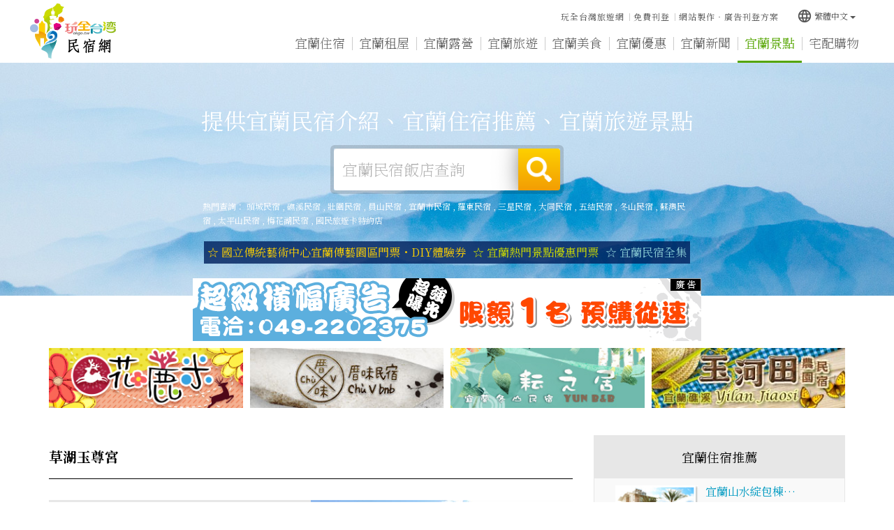

--- FILE ---
content_type: text/html
request_url: https://el.okgo.tw/scenic/2376.html
body_size: 61889
content:


<!DOCTYPE html>
<html lang="zh-tw" class="no-js" xmlns="http://www.w3.org/1999/xhtml">
<head id="PageHead">
<meta http-equiv="Content-Type" content="text/html; charset=utf-8" />
<meta http-equiv="X-UA-Compatible" content="IE=edge,chrome=1" />
<title>草湖玉尊宮-宜蘭景點介紹</title>
<meta name='viewport' content='width=device-width, initial-scale=1' />
<meta name="description" content="提供宜蘭民宿介紹、宜蘭住宿推薦、宜蘭旅遊景點" />
<meta name="keywords" content="宜蘭民宿,宜蘭住宿,宜蘭旅遊景點" />
<meta name="author" content="玩全台灣旅遊網│OKGO.TW"/>
<meta name="copyright" content="Copyrights c 玩全台灣旅遊網 Rights Reserved" />
<meta name="application-name" content="玩全台灣旅遊網│OKGO.TW" />         
<meta property="og:title" content="" />
<meta property="og:type" content="article" />
<meta property="og:image" content="" />
<meta property="og:url" content="" />
<meta property="og:description" content="提供宜蘭民宿介紹、宜蘭住宿推薦、宜蘭旅遊景點" />       
<meta name="twitter:card" content="summary" />
<meta name="twitter:title" content="" />
<meta name="twitter:description" content="提供宜蘭民宿介紹、宜蘭住宿推薦、宜蘭旅遊景點" />
<meta name="twitter:image" content="" />
<meta name="SKYPE_TOOLBAR" content="SKYPE_TOOLBAR_PARSER_COMPATIBLE" />
<link href="/js/bootstrap-3.2.0-dist/css/bootstrap.min.css" rel="stylesheet">
<link href="/js/bootstrap-3.2.0-dist/css/bootstrap-theme.min.css" rel="stylesheet">
<link href="/css/bootstrap-col10.min.css" rel="stylesheet">
<link href="/css/base.min.css" rel="stylesheet">
<link href="/css/base_rwd.min.css" rel="stylesheet">
<link href="/css/style.css" rel="stylesheet">
<link href="/css/style_rwd.css" rel="stylesheet">
<script type="text/javascript" src="/js/jquery-1.8.3.min.js"></script>
<script type="text/javascript" src="/js/jquery.easing.1.3.min.js"></script>
<script type="text/javascript" src="/js/bootstrap-3.2.0-dist/js/bootstrap.min.js"></script>
<link href="/js/WOW-master/css/libs/animate.css" rel="stylesheet" />
<script src="/js/WOW-master/dist/wow.min.js"></script>
<link href="/js/Hover-master/css/hover-min.css" rel="stylesheet">
<link href="https://fonts.googleapis.com/icon?family=Material+Icons" rel="stylesheet">
<script type="text/javascript" src="/js/bootstrap-tabcollapse-master/bootstrap-tabcollapse.js"></script>
<script type="text/javascript">
    $(document).ready(function () {
        //check ie
        if ($.browser.msie && $.browser.version <= "8.0") {
            $('body').addClass('is_oldie');
            // please upgrade your browser
        }
        if (Modernizr.touch) {
            $("body").addClass("is_touch");
        }

        //for editor
        $(".editor table.scroll").wrap("<div class='table-responsive'></div>");

        $(".editor iframe[src*='youtube']").each(function (e) {
            if (!$(this).hasClass("embed-responsive-item")) {
                var w = ($(this).attr("width")) ? $(this).attr("width") : "",
                    u = (w && w.search(/px|%/) == -1) ? "px" : "";
                $(this)
                    .removeAttr("height")
                    .removeAttr("width")
                    .addClass("embed-responsive-item")
                    .attr("allowfullscreen", "1")
                    .wrap("<div class='youtube_wrap' style='max-width:" + w + u + ";margin:auto;'><div class='embed-responsive embed-responsive-16by9' style='width:100%;'></div></div>");
            }
        });

        $(window).scroll(function (e) {
            var win_h = $(window).scrollTop();
            var win_w = $(window).width();
            // 視窗捲動超過.header時，#floating 增加.fixed
            var page_w = $(".main_content > .container").width();
            var floating_offset_top = $(".header").height() + $(".main_top").height();
            if (win_h > floating_offset_top) {
                $("#floating").addClass("fixed");
                $(".gotop").addClass("fixed");
            } else {
                $("#floating").removeClass("fixed");
                $(".gotop").removeClass("fixed");
            }
            (win_h > 10) ? $("body").addClass("is_scroll") : $("body").removeClass("is_scroll");

        });

        $('.btn-floating').click(function (e) {
            e.preventDefault();
            $('#floating').toggleClass("open");
        });

        //側選單的開合按鈕
        $('.side-toggle').click(function (e) {
            e.preventDefault();
            $('.side1').toggleClass("menu-open");
        });

        //wow
        new WOW().init();

        //gotop Animate
        $(".gotop a[href=#]").click(function (e) {
            $("html,body").animate({ scrollTop: 0 }, 600);
            return false;
        });

        //tab collapse
        $('#myTab').tabCollapse();
    });
</script>
<script src="/js/selectivizr-1.0.2/selectivizr-min.js"></script>
<script src="/js/html5shiv-3.7.2.min.js"></script>
<script src="/js/modernizr-2.6.2-respond-1.1.0.min.js"></script>
<script>
var myfar;
var defaultEncoding = 1;
var translateDelay = 500;
var cookieDomain = "el.okgo.tw";
var msgToTraditionalChinese = "繁體";
var msgToSimplifiedChinese = "简体";
var translateButtonId = "translateLink";
</script>
<script src="/Tools/JavaScript/tw_cn.js" type="text/javascript" ></script>
<script>
translateInitilization();
</script>
<link href='https://fonts.googleapis.com/css?family=Open+Sans' rel='stylesheet' type='text/css'></head>

<body id="PageBody" class="scenic">

    <div class="page_wrapper">

        <!-- .header -->
        <div class="header wow fadeIn">
            <div class="wrp-deco top"></div>
            <div class="header_top"></div><!-- /.header_top -->
            <!-- ↓導覽列↓ -->
                        <!--navigation-->
            <div class="navbar" role="navigation">
              <!--container-fluid-->
              <div class="container-fluid">
                  <!--navbar-header-->
                  <div class="navbar-header">
                      <a href="/" class="navbar-brand hvr-wobble-skew" title="宜蘭民宿">宜蘭民宿</a>
                      <button type="button" class="navbar-toggle collapsed wow fadeInRight" data-toggle="collapse" data-target=".navbar-collapse" data-wow-delay="0.2s">
                          <span></span>
                          <span></span>
                          <span></span>
                      </button>
                  </div>
                  <!--/navbar-header-->
                  <!--collapse navbar-collapse-->
                  <div class="collapse navbar-collapse">
                    <!--主選單-->
                    <ul class="nav navbar-nav">
                        <li class="wow fadeInUp" data-wow-delay="0.2s"><a href="/inn" title="宜蘭住宿" class="b1-1">宜蘭住宿</a></li><li class="wow fadeInUp" data-wow-delay="0.4s"><a href="/rent" title="宜蘭租屋" class="b1-9">宜蘭租屋</a></li>
                        <li class="wow fadeInUp" data-wow-delay="0.3s"><a href="http://camp.okgo.tw/?webID=13" target="_blank" title="宜蘭露營" class="b1-2">宜蘭露營</a></li>
                        <li class="wow fadeInUp" data-wow-delay="0.4s"><a href="/travel" title="宜蘭旅遊" class="b1-3">宜蘭旅遊</a></li><li class="wow fadeInUp" data-wow-delay="0.5s"><a href="/food" title="宜蘭美食" class="b1-4">宜蘭美食</a></li><li class="wow fadeInUp" data-wow-delay="0.6s"><a href="/discount" title="宜蘭優惠" class="b1-5">宜蘭優惠</a></li><li class="wow fadeInUp" data-wow-delay="0.7s"><a href="/news" title="宜蘭新聞" class="b1-6">宜蘭新聞</a></li><li class="wow fadeInUp" data-wow-delay="0.8s"><a href="/scenic" title="宜蘭景點" class="b1-7">宜蘭景點</a></li>
                        <li class="wow fadeInUp" data-wow-delay="0.9s"><a href="/shopping" title="宅配購物" class="b1-8">宅配購物</a></li>
                        
                    </ul>
                    <!--/主選單-->
                    <!--其他按鈕-->
                    <ul class="sub-nav list-inline wow fadeInDown" data-wow-delay="0.2s">
                        <!---<li><a href="javascript:favority();" title="宜蘭資訊加入最愛">宜蘭資訊加入最愛</a></li>-->
                        <li><a href="https://okgo.tw" title="玩全台灣旅遊網">玩全台灣旅遊網</a></li>
                        <li><a href="https://okgo.tw/regShop/" title="免費刊登">免費刊登</a></li>
                        <li><a href="https://edm.okgo.tw" title="網站製作‧廣告刊登方案">網站製作‧廣告刊登方案</a></li>
                    </ul>
                    <!--/其他按鈕-->
                    <!--語系-->
                    <div class="btn-group lang wow fadeInDown" data-wow-delay="0.3s">
                        <button class="btn btn-default btn-xs dropdown-toggle" type="button" data-toggle="dropdown" aria-expanded="false"><i class="material-icons">language</i>繁體中文<span class="caret"></span></button>
                        <ul class="dropdown-menu" role="menu">
                            <li><a href="#" onclick="" id="translateLink1">繁體中文</a></li>
                            <li><a href="#" onclick="translatePage(); return false;" id="translateLink2">简体中文</a></li>
                        </ul>
                    </div>
                    <!--/語系-->
                  </div>
                  <!--/collapse navbar-collapse-->
              </div>
              <!--/container-fluid-->
            </div>
            <!--/navigation-->
            <!-- ↑導覽列↑ -->
            <!-- ↓Banner↓ -->
            

            <div id="banner" class="banner wow fadeIn">
                <script type="text/javascript" src="/js/bxslider-4-master/jquery.bxslider.min.js"></script>
                <link href="/js/bxslider-4-master/jquery.bxslider.min.css" rel="stylesheet">
                <script>
                    $(document).ready(function () {
                        $('.banner .bxslider').bxSlider({
                            mode: 'fade',  //切換的模式：'horizontal'(左右切換), 'vertical'(上下切換), 'fade'(淡入淡出)
                            speed: 2000, //切換的速度
                            auto: true,  //是否自動播放
                            pause: 8000,  //每張圖停留的時間
                            controls: false,
                            pager: false
                        });
                    });
                </script>
                <style>
                    /* 設定桌機banner高度 */
                    .banner .bxslider li {
                        height: 334px;
                    }
                </style>
                
                <!--container-fluid-->
                <div class="container-fluid">
                    <!--<div class="mask"><img src="https://img3.okgo.tw/butywebnew/images/all/banner_mask.png" alt="" /></div>-->
                    <div class="wrp_frame border-LT"></div>
                    <div class="wrp_frame border-CT"></div>
                    <div class="wrp_frame border-RT"></div>
                    <div class="wrp_frame border-LM"></div>
                    <div class="wrp_frame border-RM"></div>
                    <div class="wrp_frame border-LB"></div>
                    <div class="wrp_frame border-CB"></div>
                    <div class="wrp_frame border-RB"></div>    
                    <ul class="bxslider">
                        <li style="background-image:url(https://img3.okgo.tw/butywebnew/images/banner_pic/yama/banner01_home.jpg);">
                            <a><img src="https://img3.okgo.tw/butywebnew/images/banner_pic/yama/banner01_mobile.jpg" alt="" /></a>
                        </li>
                        <li style="background-image:url(https://img3.okgo.tw/butywebnew/images/banner_pic/yama/banner02_home.jpg);">
                            <a><img src="https://img3.okgo.tw/butywebnew/images/banner_pic/yama/banner02_mobile.jpg" alt="" /></a>
                        </li>
                    </ul>
                    <!--/首頁banner-->
                    
                    <!--uc:banner_search-->
                    <div class="banner_search wow fadeInUp">
                        <p class="ti">提供宜蘭民宿介紹、宜蘭住宿推薦、宜蘭旅遊景點</p>
                        <!--搜尋-->
                        <form method="POST" action="/search.html">
                        <div class="form-inline search_box">
                            <div class="form-group">
                                <label class="sr-only" for="">宜蘭民宿飯店查詢</label>
                                <input type="text" class="form-control inputtxt" id="" placeholder="宜蘭民宿飯店查詢" name="kw">
                            </div>
                            <button type="submit" class="btn">搜尋</button>
                        </div>
                        </form>
                        <!--/搜尋-->
                        <!--熱門查詢-->
                        
                        <p class="hot_search">熱門查詢：
                            <a title=頭城民宿 href=/?tag=%E9%A0%AD%E5%9F%8E%E6%B0%91%E5%AE%BF>頭城民宿</a> , <a title=礁溪民宿 href=/?tag=%E7%A4%81%E6%BA%AA%E6%B0%91%E5%AE%BF>礁溪民宿</a> , <a title=壯圍民宿 href=/?tag=%E5%A3%AF%E5%9C%8D%E6%B0%91%E5%AE%BF>壯圍民宿</a> , <a title=員山民宿 href=/?tag=%E5%93%A1%E5%B1%B1%E6%B0%91%E5%AE%BF>員山民宿</a> , <a title=宜蘭市民宿 href=/?tag=%E5%AE%9C%E8%98%AD%E5%B8%82%E6%B0%91%E5%AE%BF>宜蘭市民宿</a> , <a title=羅東民宿 href=/?tag=%E7%BE%85%E6%9D%B1%E6%B0%91%E5%AE%BF>羅東民宿</a> , <a title=三星民宿 href=/?tag=%E4%B8%89%E6%98%9F%E6%B0%91%E5%AE%BF>三星民宿</a> , <a title=大同民宿 href=/?tag=%E5%A4%A7%E5%90%8C%E6%B0%91%E5%AE%BF>大同民宿</a> , <a title=五結民宿 href=/?tag=%E4%BA%94%E7%B5%90%E6%B0%91%E5%AE%BF>五結民宿</a> , <a title=冬山民宿 href=/?tag=%E5%86%AC%E5%B1%B1%E6%B0%91%E5%AE%BF>冬山民宿</a> , <a title=蘇澳民宿 href=/?tag=%E8%98%87%E6%BE%B3%E6%B0%91%E5%AE%BF>蘇澳民宿</a> , <a title=太平山民宿 href=/?tag=%E5%A4%AA%E5%B9%B3%E5%B1%B1%E6%B0%91%E5%AE%BF>太平山民宿</a> , <a title=梅花湖民宿 href=/?tag=%E6%A2%85%E8%8A%B1%E6%B9%96%E6%B0%91%E5%AE%BF>梅花湖民宿</a> , <a title=國民旅遊卡特約店 href=/?tag=%E5%9C%8B%E6%B0%91%E6%97%85%E9%81%8A%E5%8D%A1%E7%89%B9%E7%B4%84%E5%BA%97>國民旅遊卡特約店</a>
                        </p>
                        
                        <!--/熱門查詢-->
                        <!--廣告文字-->
                        
                        <div class="banner_ad_txt">
                            <a href="https://affiliate.klook.com/redirect?aid=74776&aff_adid=1193533&k_site=https%3A%2F%2Fwww.klook.com%2Fzh-TW%2Factivity%2F4698-national-center-for-traditional-arts-ticket-yilan" target="_blank">☆ 國立傳統藝術中心宜蘭傳藝園區門票・DIY體驗券</font></a><a href="https://affiliate.klook.com/redirect?aid=74776&aff_adid=1189592&k_site=https%3A%2F%2Fwww.klook.com%2Fzh-TW%2Fsearch%2Fresult%2F%3Fquery%3D%25E5%25AE%259C%25E8%2598%25AD%25E6%2599%25AF%25E9%25BB%259E%26sort%3Dmost_relevant%26tab_key%3D2%26start%3D1" target="_blank">☆ 宜蘭熱門景點優惠門票</font></a><a href="https://yilan.okgo.tw/" target="_blank">☆ 宜蘭民宿全集</font></a>
                        </div>
                        
                        <!--/廣告文字-->
                    </div>
                    <!--/uc:banner_search-->
                </div>
                <!--/container-fluid-->
            </div>
            <!-- ↑Banner↑ -->
            <div class="header_ex"></div><!-- /.header_ex -->
            <div class="wrp-deco bottom"></div>
        </div>
        <!-- /.header -->

        <div class="main">

            <!-- .main_top -->
            <div class="main_top">
            	              <!--廣告-->
              
              <div class="row links_img num-5 wow fadeInUp" data-wow-delay="0.2s">
                  <span class="col-xs-12"><img src=https://img3.okgo.tw/adver/webs/AD_Banner.gif></span>
                  <span class="col-sm-3 col-xs-6"><a href=http://flowery.okgo.tw/ target=_blank><img src=https://img3.okgo.tw/adver/webs/20171115101807_1.gif onerror=this.src='https://img3.okgo.tw/adver/webs/20171115101807_1.gif' alt='宜蘭花鹿米民宿' title='宜蘭花鹿米民宿' border='0' class='img-responsive center-block'></a></span>
                  <span class="col-sm-3 col-xs-6"><a href=http://chuv.ego.tw/ target=_blank><img src=https://img3.okgo.tw/adver/webs/20180703112053_3.gif onerror=this.src='https://img3.okgo.tw/adver/webs/20180703112053_3.gif' alt='宜蘭厝味民宿' title='宜蘭厝味民宿' border='0' class='img-responsive center-block'></a></span>
                  <span class="col-sm-3 col-xs-6"><a href=https://yunju.ego.tw/ target=_blank><img src=https://img3.okgo.tw/adver/webs/20240229092115_1.gif onerror=this.src='https://img3.okgo.tw/adver/webs/20240229092115_1.gif' alt='宜蘭冬山‧耘之居' title='宜蘭冬山‧耘之居' border='0' class='img-responsive center-block'></a></span>
                  
                  <span class="col-sm-3 col-xs-6"><a href=https://yuhetian.ego.tw/ target=_blank><img src=https://img3.okgo.tw/adver/webs/20251212084433_4.gif onerror=this.src='https://img3.okgo.tw/adver/webs/20251212084433_4.gif' alt='宜蘭礁溪玉河田農園民宿' title='宜蘭礁溪玉河田農園民宿' border='0' class='img-responsive center-block'></a></span>
                  
              </div>
              
              <!--/廣告-->
            </div>
            <!-- /.main_top -->
            
            <!-- .main_content -->
            <div class="main_content wow fadeInUp" data-wow-delay="0.3s">
                <!-- .container -->
                <div class="container">
                    <!-- .row -->
                    <div class="row">
                        <div id="side1" class="side side1 hidden">
                            <div class="wrp-deco top"></div>
                            <div class="wrp-deco bottom"></div>                    
                        </div><!-- /.side1 -->
                        <!-- .content -->
                        <div id="content" class="content col-lg-8 col-md-9">
                        <!--景點介紹詳細頁-->
<h1><span class="text">草湖玉尊宮</span></h1>

<div class="row store_photo">
    <div class="col-sm-6 col-sm-push-6 pic">
        <img src="https://img3.okgo.tw/titlepic/b2376_1.jpg" onerror="this.src='https://img3.okgo.tw/titlepic/b2376_1.jpg" alt="" class="img-responsive" />
    </div>
    <div class="col-sm-6 col-sm-pull-6 txt">
        <dl class="dl-horizontal">
            <dt>聯絡電話</dt>
            <dd>-</dd>
            <dt>景點地址</dt>
            <dd>-</dd>
            <dt>開放時間</dt>
            <dd>-</dd>
            <dt>更多資訊</dt>
            <dd><a href="https://okgo.tw/butyview.html?id=2376" target="_blank"><span class="break-all">更多景點照片與資訊</span></a></dd>
            <dt>文章來源</dt>
            <dd>玩全台灣旅遊網</dd>
        </dl>
    </div>
</div>

<!--內容編輯區-->
<div class="editor">
    <p><div>草湖玉尊宮位在冬山鄉海拔一百五十公尺的草湖山，宮中所供奉的天公聖像為民國三十二年時所開光奉祀，而玉尊宮則是初建民國三十四年，當時為葦草屋頂的簡陋神殿，直到民國五十九年時才改建為鋼筋混凝土屋頂建築。現今的廟宇外貌金碧輝煌，卻又不失神聖莊嚴，華南式的建築主體上有多處精湛的工藝展現，包括交趾燒、琉璃彩瓦、木雕及剪黏工藝等，皆具有高水準的技術。草湖玉尊宮的主祀神祇為玉皇大帝，並配祀有玄天上帝、三官大帝、瑤池王母及文昌帝君等神祇，每年農曆的正月初九為玉皇大帝聖誕日，廟方皆會舉行隆重的祭典，吸引眾多信徒前來參拜。</div>
</p>
    
</div>
<!--/內容編輯區-->

<!--交通資訊-->

<div class="content_box">
    <div class="title">交通資訊</div>
    <div class="txt">
        <p><div>開車：從台北北宜公路(9號省道)到羅東，經純精路(環鎮道路)，轉中山西路台7丙省道往三星，抵達廣興分局，過分局後的第二個岔路左轉宜33線梅花路，沿途會經過廣興國小，至大圓環過鼻頭橋延指標即可達。</div>
</p>
    </div>
</div>

<!--/交通資訊-->

<!--其他景點-->

<div class="content_box">
    <div class="title">宜蘭其他景點</div>
    <div class="txt">
        <div class="row">
            
            <div class="col-lg-3 col-sm-4 col-xs-6"><a href="/scenic/2897.html">幾米主題廣場（幾米…</a></div>
            
            <div class="col-lg-3 col-sm-4 col-xs-6"><a href="/scenic/2376.html">草湖玉尊宮</a></div>
            
            <div class="col-lg-3 col-sm-4 col-xs-6"><a href="/scenic/2324.html">烏石魚港 （烏石港…</a></div>
            
            <div class="col-lg-3 col-sm-4 col-xs-6"><a href="/scenic/2901.html">伯朗咖啡城堡（金車…</a></div>
            
            <div class="col-lg-3 col-sm-4 col-xs-6"><a href="/scenic/108.html">頭城老街</a></div>
            
            <div class="col-lg-3 col-sm-4 col-xs-6"><a href="/scenic/2902.html">外澳濱海遊憩區（外…</a></div>
            
            <div class="col-lg-3 col-sm-4 col-xs-6"><a href="/scenic/573.html">冬山河親水公園（冬…</a></div>
            
            <div class="col-lg-3 col-sm-4 col-xs-6"><a href="/scenic/2904.html">湯圍溝溫泉公園</a></div>
            
            <div class="col-lg-3 col-sm-4 col-xs-6"><a href="/scenic/547.html">大溪漁港</a></div>
            
            <div class="col-lg-3 col-sm-4 col-xs-6"><a href="/scenic/2896.html">呿呿噹森林（丟丟噹…</a></div>
            
            <div class="col-lg-3 col-sm-4 col-xs-6"><a href="/scenic/3343.html">朝陽漁港</a></div>
            
            <div class="col-lg-3 col-sm-4 col-xs-6"><a href="/scenic/2898.html">宜蘭火車站（幾米火…</a></div>
            
            <div class="col-lg-3 col-sm-4 col-xs-6"><a href="/scenic/3032.html">外澳沙灘</a></div>
            
            <div class="col-lg-3 col-sm-4 col-xs-6"><a href="/scenic/3830.html">南方澳漁港</a></div>
            
            <div class="col-lg-3 col-sm-4 col-xs-6"><a href="/scenic/576.html">三清宮</a></div>
            
            <div class="col-lg-3 col-sm-4 col-xs-6"><a href="/scenic/4146.html">宜蘭壯圍過嶺保安宮…</a></div>
            
            <div class="col-lg-3 col-sm-4 col-xs-6"><a href="/scenic/2899.html">望龍埤</a></div>
            
            <div class="col-lg-3 col-sm-4 col-xs-6"><a href="/scenic/2362.html">羅東夜市</a></div>
            
            <div class="col-lg-3 col-sm-4 col-xs-6"><a href="/scenic/3003.html">羅東運動公園落羽松…</a></div>
            
            <div class="col-lg-3 col-sm-4 col-xs-6"><a href="/scenic/3731.html">幸福轉運站</a></div>
            
            <div class="col-lg-3 col-sm-4 col-xs-6"><a href="/scenic/3629.html">鷹石尖(因地質關係…</a></div>
            
            <div class="col-lg-3 col-sm-4 col-xs-6"><a href="/scenic/583.html">豆腐岬</a></div>
            
            <div class="col-lg-3 col-sm-4 col-xs-6"><a href="/scenic/546.html">草嶺古道</a></div>
            
            <div class="col-lg-3 col-sm-4 col-xs-6"><a href="/scenic/2333.html">金車礁溪蘭花園附設…</a></div>
            
            <div class="col-lg-3 col-sm-4 col-xs-6"><a href="/scenic/1560.html">大里天公廟（慶雲宮）</a></div>
            
            <div class="col-lg-3 col-sm-4 col-xs-6"><a href="/scenic/575.html">梅花湖</a></div>
            
            <div class="col-lg-3 col-sm-4 col-xs-6"><a href="/scenic/3802.html">思源啞口雲海</a></div>
            
            <div class="col-lg-3 col-sm-4 col-xs-6"><a href="/scenic/1550.html">北關海潮公園</a></div>
            
            <div class="col-lg-3 col-sm-4 col-xs-6"><a href="/scenic/2903.html">蘭陽博物館</a></div>
            
            <div class="col-lg-3 col-sm-4 col-xs-6"><a href="/scenic/2325.html">石牌縣界公園</a></div>
            
            <div class="col-lg-3 col-sm-4 col-xs-6"><a href="/scenic/2355.html">宜蘭河濱公園</a></div>
            
            <div class="col-lg-3 col-sm-4 col-xs-6"><a href="/scenic/3763.html">安農溪分洪堰風景區</a></div>
            
            <div class="col-lg-3 col-sm-4 col-xs-6"><a href="/scenic/2374.html">新寮瀑布</a></div>
            
            <div class="col-lg-3 col-sm-4 col-xs-6"><a href="/scenic/99.html">宜蘭運動公園</a></div>
            
            <div class="col-lg-3 col-sm-4 col-xs-6"><a href="/scenic/2910.html">蘇澳火車站</a></div>
            
            <div class="col-lg-3 col-sm-4 col-xs-6"><a href="/scenic/561.html">羅東運動公園</a></div>
            
            <div class="col-lg-3 col-sm-4 col-xs-6"><a href="/scenic/3792.html">深溝水源生態園區</a></div>
            
            <div class="col-lg-3 col-sm-4 col-xs-6"><a href="/scenic/556.html">龍潭湖</a></div>
            
            <div class="col-lg-3 col-sm-4 col-xs-6"><a href="/scenic/560.html">大湖風景區</a></div>
            
            <div class="col-lg-3 col-sm-4 col-xs-6"><a href="/scenic/2900.html">頭城火車站</a></div>
            
            <div class="col-lg-3 col-sm-4 col-xs-6"><a href="/scenic/3485.html">羅東車站</a></div>
            
            <div class="col-lg-3 col-sm-4 col-xs-6"><a href="/scenic/579.html">蘇澳冷泉</a></div>
            
            <div class="col-lg-3 col-sm-4 col-xs-6"><a href="/scenic/577.html">仁山苗圃</a></div>
            
            <div class="col-lg-3 col-sm-4 col-xs-6"><a href="/scenic/563.html">清水地熱(石門溪)</a></div>
            
            <div class="col-lg-3 col-sm-4 col-xs-6"><a href="/scenic/3636.html">外澳飛行傘基地</a></div>
            
            <div class="col-lg-3 col-sm-4 col-xs-6"><a href="/scenic/2990.html">南門福德祠．財神龜</a></div>
            
            <div class="col-lg-3 col-sm-4 col-xs-6"><a href="/scenic/582.html">南方澳</a></div>
            
            <div class="col-lg-3 col-sm-4 col-xs-6"><a href="/scenic/2895.html">窯烤山寨村</a></div>
            
            <div class="col-lg-3 col-sm-4 col-xs-6"><a href="/scenic/552.html">礁溪溫泉</a></div>
            
            <div class="col-lg-3 col-sm-4 col-xs-6"><a href="/scenic/1343.html">橘之鄉蜜餞形象館</a></div>
            
            <div class="col-lg-3 col-sm-4 col-xs-6"><a href="/scenic/4167.html">武淵水火同源</a></div>
            
            <div class="col-lg-3 col-sm-4 col-xs-6"><a href="/scenic/571.html">明池森林遊樂區</a></div>
            
            <div class="col-lg-3 col-sm-4 col-xs-6"><a href="/scenic/564.html">鳩之澤溫泉(原名仁…</a></div>
            
            <div class="col-lg-3 col-sm-4 col-xs-6"><a href="/scenic/3764.html">猴洞坑瀑布</a></div>
            
            <div class="col-lg-3 col-sm-4 col-xs-6"><a href="/scenic/3340.html">南澳火車站</a></div>
            
            <div class="col-lg-3 col-sm-4 col-xs-6"><a href="/scenic/545.html">北關螃蟹博物館</a></div>
            
            <div class="col-lg-3 col-sm-4 col-xs-6"><a href="/scenic/2345.html">員山公園</a></div>
            
            <div class="col-lg-3 col-sm-4 col-xs-6"><a href="/scenic/2381.html">東澳灣‧粉鳥林漁港</a></div>
            
            <div class="col-lg-3 col-sm-4 col-xs-6"><a href="/scenic/3495.html">內城生態社區</a></div>
            
            <div class="col-lg-3 col-sm-4 col-xs-6"><a href="/scenic/555.html">五峰旗風景區</a></div>
            
            <div class="col-lg-3 col-sm-4 col-xs-6"><a href="/scenic/4166.html">頭城文創園區</a></div>
            
            <div class="col-lg-3 col-sm-4 col-xs-6"><a href="/scenic/2908.html">羅東林業文化園區</a></div>
            
            <div class="col-lg-3 col-sm-4 col-xs-6"><a href="/scenic/580.html">蘇澳港</a></div>
            
            <div class="col-lg-3 col-sm-4 col-xs-6"><a href="/scenic/553.html">跑馬古道</a></div>
            
            <div class="col-lg-3 col-sm-4 col-xs-6"><a href="/scenic/557.html">雙連埤</a></div>
            
            <div class="col-lg-3 col-sm-4 col-xs-6"><a href="/scenic/3487.html">亞典果子工場．蛋糕…</a></div>
            
            <div class="col-lg-3 col-sm-4 col-xs-6"><a href="/scenic/587.html">烏石鼻海岸</a></div>
            
            <div class="col-lg-3 col-sm-4 col-xs-6"><a href="/scenic/107.html">頭城海水浴場</a></div>
            
            <div class="col-lg-3 col-sm-4 col-xs-6"><a href="/scenic/2905.html">礁溪四圍堡車站-笑…</a></div>
            
            <div class="col-lg-3 col-sm-4 col-xs-6"><a href="/scenic/3490.html">宜蘭大學</a></div>
            
            <div class="col-lg-3 col-sm-4 col-xs-6"><a href="/scenic/4005.html">積木博物館</a></div>
            
            <div class="col-lg-3 col-sm-4 col-xs-6"><a href="/scenic/548.html">大溪蜜月灣</a></div>
            
            <div class="col-lg-3 col-sm-4 col-xs-6"><a href="/scenic/4194.html">泰國蝦生態園區-蘭…</a></div>
            
            <div class="col-lg-3 col-sm-4 col-xs-6"><a href="/scenic/102.html">桃源谷</a></div>
            
            <div class="col-lg-3 col-sm-4 col-xs-6"><a href="/scenic/585.html">內埤海灘</a></div>
            
            <div class="col-lg-3 col-sm-4 col-xs-6"><a href="/scenic/2769.html">羅東文化工場</a></div>
            
            <div class="col-lg-3 col-sm-4 col-xs-6"><a href="/scenic/2335.html">礁溪高爾夫球場</a></div>
            
            <div class="col-lg-3 col-sm-4 col-xs-6"><a href="/scenic/3031.html">員山機堡</a></div>
            
            <div class="col-lg-3 col-sm-4 col-xs-6"><a href="/scenic/544.html">金盈瀑布</a></div>
            
            <div class="col-lg-3 col-sm-4 col-xs-6"><a href="/scenic/3488.html">金車噶瑪蘭威士忌酒廠</a></div>
            
            <div class="col-lg-3 col-sm-4 col-xs-6"><a href="/scenic/2909.html">羅東文化中心極限運…</a></div>
            
            <div class="col-lg-3 col-sm-4 col-xs-6"><a href="/scenic/2357.html">甲子蘭酒文物館（宜…</a></div>
            
            <div class="col-lg-3 col-sm-4 col-xs-6"><a href="/scenic/4176.html">礁溪龍潭湖畔悠活園區</a></div>
            
            <div class="col-lg-3 col-sm-4 col-xs-6"><a href="/scenic/4084.html">金車生技水產養殖研…</a></div>
            
            <div class="col-lg-3 col-sm-4 col-xs-6"><a href="/scenic/2336.html">金棗文化館</a></div>
            
            <div class="col-lg-3 col-sm-4 col-xs-6"><a href="/scenic/106.html">龜山島</a></div>
            
            <div class="col-lg-3 col-sm-4 col-xs-6"><a href="/scenic/2907.html">礁溪溫泉公園</a></div>
            
            <div class="col-lg-3 col-sm-4 col-xs-6"><a href="/scenic/586.html">武荖坑風景區（武荖…</a></div>
            
            <div class="col-lg-3 col-sm-4 col-xs-6"><a href="/scenic/3795.html">東澳國小</a></div>
            
            <div class="col-lg-3 col-sm-4 col-xs-6"><a href="/scenic/584.html">南方澳南天宮</a></div>
            
            <div class="col-lg-3 col-sm-4 col-xs-6"><a href="/scenic/2334.html">武暖石板橋</a></div>
            
            <div class="col-lg-3 col-sm-4 col-xs-6"><a href="/scenic/2319.html">金面大觀</a></div>
            
            <div class="col-lg-3 col-sm-4 col-xs-6"><a href="/scenic/3347.html">朝陽山海生態村（朝…</a></div>
            
            <div class="col-lg-3 col-sm-4 col-xs-6"><a href="/scenic/2361.html">羅東中山公園</a></div>
            
            <div class="col-lg-3 col-sm-4 col-xs-6"><a href="/scenic/551.html">礁溪協天廟</a></div>
            
            <div class="col-lg-3 col-sm-4 col-xs-6"><a href="/scenic/2354.html">宜蘭縣文化中心</a></div>
            
            <div class="col-lg-3 col-sm-4 col-xs-6"><a href="/scenic/3349.html">南方澳觀景台</a></div>
            
            <div class="col-lg-3 col-sm-4 col-xs-6"><a href="/scenic/554.html">宜蘭縣旅遊服務中心…</a></div>
            
            <div class="col-lg-3 col-sm-4 col-xs-6"><a href="/scenic/2390.html">梵梵溫泉</a></div>
            
            <div class="col-lg-3 col-sm-4 col-xs-6"><a href="/scenic/4026.html">莎貝莉娜精靈印畫學院</a></div>
            
            <div class="col-lg-3 col-sm-4 col-xs-6"><a href="/scenic/2337.html">朝陽國家步道</a></div>
            
            <div class="col-lg-3 col-sm-4 col-xs-6"><a href="/scenic/2771.html">羅東鎮立圖書館（李…</a></div>
            
            <div class="col-lg-3 col-sm-4 col-xs-6"><a href="/scenic/4175.html">慶和橋津梅棧道</a></div>
            
            <div class="col-lg-3 col-sm-4 col-xs-6"><a href="/scenic/2906.html">礁溪地景公園</a></div>
            
            <div class="col-lg-3 col-sm-4 col-xs-6"><a href="/scenic/2356.html">獻馘碑（宜蘭中山公…</a></div>
            
            <div class="col-lg-3 col-sm-4 col-xs-6"><a href="/scenic/3341.html">大南澳天后宮</a></div>
            
            <div class="col-lg-3 col-sm-4 col-xs-6"><a href="/scenic/558.html">福山植物園</a></div>
            
            <div class="col-lg-3 col-sm-4 col-xs-6"><a href="/scenic/3374.html">九芎流月</a></div>
            
            <div class="col-lg-3 col-sm-4 col-xs-6"><a href="/scenic/2391.html">南湖大山</a></div>
            
            <div class="col-lg-3 col-sm-4 col-xs-6"><a href="/scenic/3330.html">玉田弄獅．慈天宮</a></div>
            
            <div class="col-lg-3 col-sm-4 col-xs-6"><a href="/scenic/4256.html">斑比山丘</a></div>
            
            <div class="col-lg-3 col-sm-4 col-xs-6"><a href="/scenic/2351.html">雷公埤公園</a></div>
            
            <div class="col-lg-3 col-sm-4 col-xs-6"><a href="/scenic/2395.html">南澳生態教育館（原…</a></div>
            
            <div class="col-lg-3 col-sm-4 col-xs-6"><a href="/scenic/574.html">香格里拉休閒農場</a></div>
            
            <div class="col-lg-3 col-sm-4 col-xs-6"><a href="/scenic/3377.html">宜蘭文學館</a></div>
            
            <div class="col-lg-3 col-sm-4 col-xs-6"><a href="/scenic/568.html">棲蘭森林遊樂區</a></div>
            
            <div class="col-lg-3 col-sm-4 col-xs-6"><a href="/scenic/104.html">頭城休閒農場</a></div>
            
            <div class="col-lg-3 col-sm-4 col-xs-6"><a href="/scenic/2373.html">安農溪泛舟</a></div>
            
            <div class="col-lg-3 col-sm-4 col-xs-6"><a href="/scenic/1551.html">舊宜蘭監獄署</a></div>
            
            <div class="col-lg-3 col-sm-4 col-xs-6"><a href="/scenic/1543.html">吳沙故居</a></div>
            
            <div class="col-lg-3 col-sm-4 col-xs-6"><a href="/scenic/2379.html">萬長春圳公園</a></div>
            
            <div class="col-lg-3 col-sm-4 col-xs-6"><a href="/scenic/100.html">宜蘭設治紀念館</a></div>
            
            <div class="col-lg-3 col-sm-4 col-xs-6"><a href="/scenic/2320.html">竹安溪口水鳥保護區</a></div>
            
            <div class="col-lg-3 col-sm-4 col-xs-6"><a href="/scenic/2370.html">長埤湖</a></div>
            
            <div class="col-lg-3 col-sm-4 col-xs-6"><a href="/scenic/3342.html">蘇花古道．大南澳越…</a></div>
            
            <div class="col-lg-3 col-sm-4 col-xs-6"><a href="/scenic/3033.html">樟仔園文化園區</a></div>
            
            <div class="col-lg-3 col-sm-4 col-xs-6"><a href="/scenic/4179.html">中興文化創意園區</a></div>
            
            <div class="col-lg-3 col-sm-4 col-xs-6"><a href="/scenic/2332.html">大里遊客服務中心</a></div>
            
            <div class="col-lg-3 col-sm-4 col-xs-6"><a href="/scenic/3990.html">大進休閒農業區</a></div>
            
            <div class="col-lg-3 col-sm-4 col-xs-6"><a href="/scenic/4085.html">金車員山蘭花園(暫…</a></div>
            
            <div class="col-lg-3 col-sm-4 col-xs-6"><a href="/scenic/550.html">猴硐瀑布</a></div>
            
            <div class="col-lg-3 col-sm-4 col-xs-6"><a href="/scenic/2378.html">珍珠社區</a></div>
            
            <div class="col-lg-3 col-sm-4 col-xs-6"><a href="/scenic/2338.html">永鎮海邊(永鎮海濱…</a></div>
            
            <div class="col-lg-3 col-sm-4 col-xs-6"><a href="/scenic/3345.html">東岳湧泉公園</a></div>
            
            <div class="col-lg-3 col-sm-4 col-xs-6"><a href="/scenic/3378.html">宜蘭演藝廳</a></div>
            
            <div class="col-lg-3 col-sm-4 col-xs-6"><a href="/scenic/4168.html">邱比準射擊博物館</a></div>
            
            <div class="col-lg-3 col-sm-4 col-xs-6"><a href="/scenic/2388.html">泰雅大橋</a></div>
            
            <div class="col-lg-3 col-sm-4 col-xs-6"><a href="/scenic/3491.html">三元宮</a></div>
            
            <div class="col-lg-3 col-sm-4 col-xs-6"><a href="/scenic/4053.html">崩山湖果園</a></div>
            
            <div class="col-lg-3 col-sm-4 col-xs-6"><a href="/scenic/572.html">國立傳統藝術中心</a></div>
            
            <div class="col-lg-3 col-sm-4 col-xs-6"><a href="/scenic/2365.html">利澤簡養鴨中心</a></div>
            
            <div class="col-lg-3 col-sm-4 col-xs-6"><a href="/scenic/2342.html">太陽埤</a></div>
            
            <div class="col-lg-3 col-sm-4 col-xs-6"><a href="/scenic/96.html">宜蘭孔子廟</a></div>
            
            <div class="col-lg-3 col-sm-4 col-xs-6"><a href="/scenic/1547.html">仁山植物園</a></div>
            
            <div class="col-lg-3 col-sm-4 col-xs-6"><a href="/scenic/2971.html">辣椒文創館</a></div>
            
            <div class="col-lg-3 col-sm-4 col-xs-6"><a href="/scenic/549.html">河東堂獅子博物館</a></div>
            
            <div class="col-lg-3 col-sm-4 col-xs-6"><a href="/scenic/581.html">白米社區木屐館</a></div>
            
            <div class="col-lg-3 col-sm-4 col-xs-6"><a href="/scenic/4147.html">鳩之澤自然步道</a></div>
            
            <div class="col-lg-3 col-sm-4 col-xs-6"><a href="/scenic/566.html">鴛鴦湖</a></div>
            
            <div class="col-lg-3 col-sm-4 col-xs-6"><a href="/scenic/4177.html">潭酵天地觀光工廠</a></div>
            
            <div class="col-lg-3 col-sm-4 col-xs-6"><a href="/scenic/4178.html">菌寶貝博物館</a></div>
            
            <div class="col-lg-3 col-sm-4 col-xs-6"><a href="/scenic/2375.html">冬山河森林公園</a></div>
            
            <div class="col-lg-3 col-sm-4 col-xs-6"><a href="/scenic/2894.html">玉兔鉛筆學校</a></div>
            
            <div class="col-lg-3 col-sm-4 col-xs-6"><a href="/scenic/2346.html">枕山休閒農業區</a></div>
            
            <div class="col-lg-3 col-sm-4 col-xs-6"><a href="/scenic/2326.html">北關農場</a></div>
            
            <div class="col-lg-3 col-sm-4 col-xs-6"><a href="/scenic/2322.html">天主堂</a></div>
            
            <div class="col-lg-3 col-sm-4 col-xs-6"><a href="/scenic/3801.html">南方澳陸連島</a></div>
            
            <div class="col-lg-3 col-sm-4 col-xs-6"><a href="/scenic/103.html">石城縣界公園</a></div>
            
            <div class="col-lg-3 col-sm-4 col-xs-6"><a href="/scenic/2364.html">五結防潮閘門</a></div>
            
            <div class="col-lg-3 col-sm-4 col-xs-6"><a href="/scenic/97.html">碧霞宮</a></div>
            
            <div class="col-lg-3 col-sm-4 col-xs-6"><a href="/scenic/2392.html">南澳農場</a></div>
            
            <div class="col-lg-3 col-sm-4 col-xs-6"><a href="/scenic/2989.html">北門福德祠</a></div>
            
            <div class="col-lg-3 col-sm-4 col-xs-6"><a href="/scenic/2331.html">石燭凝翠(新峰瀑布…</a></div>
            
            <div class="col-lg-3 col-sm-4 col-xs-6"><a href="/scenic/3793.html">丸山遺址</a></div>
            
            <div class="col-lg-3 col-sm-4 col-xs-6"><a href="/scenic/2329.html">沙林聽濤(聽濤營地)</a></div>
            
            <div class="col-lg-3 col-sm-4 col-xs-6"><a href="/scenic/2349.html">林家古宅</a></div>
            
            <div class="col-lg-3 col-sm-4 col-xs-6"><a href="/scenic/3015.html">三星青蔥文化館</a></div>
            
            <div class="col-lg-3 col-sm-4 col-xs-6"><a href="/scenic/2389.html">思源埡口</a></div>
            
            <div class="col-lg-3 col-sm-4 col-xs-6"><a href="/scenic/2397.html">神秘湖</a></div>
            
            <div class="col-lg-3 col-sm-4 col-xs-6"><a href="/scenic/2323.html">慶元宮</a></div>
            
            <div class="col-lg-3 col-sm-4 col-xs-6"><a href="/scenic/2359.html">陳氏鑑湖堂</a></div>
            
            <div class="col-lg-3 col-sm-4 col-xs-6"><a href="/scenic/559.html">蘭陽溪口水鳥保護區</a></div>
            
            <div class="col-lg-3 col-sm-4 col-xs-6"><a href="/scenic/2327.html">北關海濤</a></div>
            
            <div class="col-lg-3 col-sm-4 col-xs-6"><a href="/scenic/4114.html">瘋狂夢想藝術園區-…</a></div>
            
            <div class="col-lg-3 col-sm-4 col-xs-6"><a href="/scenic/2372.html">大洲分洪堰風景區</a></div>
            
            <div class="col-lg-3 col-sm-4 col-xs-6"><a href="/scenic/4170.html">宜蘭餅觀光工廠</a></div>
            
            <div class="col-lg-3 col-sm-4 col-xs-6"><a href="/scenic/2343.html">結頭份大樹公</a></div>
            
            <div class="col-lg-3 col-sm-4 col-xs-6"><a href="/scenic/4234.html">搖搖洛克馬</a></div>
            
            <div class="col-lg-3 col-sm-4 col-xs-6"><a href="/scenic/589.html">無尾港水鳥保護區</a></div>
            
            <div class="col-lg-3 col-sm-4 col-xs-6"><a href="/scenic/3344.html">泰雅文化館</a></div>
            
            <div class="col-lg-3 col-sm-4 col-xs-6"><a href="/scenic/2371.html">槍櫃城遺址</a></div>
            
            <div class="col-lg-3 col-sm-4 col-xs-6"><a href="/scenic/2340.html">東港濱海公園</a></div>
            
            <div class="col-lg-3 col-sm-4 col-xs-6"><a href="/scenic/4192.html">天送埤火車站</a></div>
            
            <div class="col-lg-3 col-sm-4 col-xs-6"><a href="/scenic/4257.html">心花鹿Fun</a></div>
            
            <div class="col-lg-3 col-sm-4 col-xs-6"><a href="/scenic/2348.html">尚德村河濱公園</a></div>
            
            <div class="col-lg-3 col-sm-4 col-xs-6"><a href="/scenic/2380.html">冬山風箏館</a></div>
            
            <div class="col-lg-3 col-sm-4 col-xs-6"><a href="/scenic/98.html">台灣戲劇館</a></div>
            
            <div class="col-lg-3 col-sm-4 col-xs-6"><a href="/scenic/95.html">宜蘭昭應宮</a></div>
            
            <div class="col-lg-3 col-sm-4 col-xs-6"><a href="/scenic/2394.html">南澳北溪</a></div>
            
            <div class="col-lg-3 col-sm-4 col-xs-6"><a href="/scenic/3959.html">三星公園</a></div>
            
            <div class="col-lg-3 col-sm-4 col-xs-6"><a href="/scenic/2972.html">吳惠仁宅</a></div>
            
            <div class="col-lg-3 col-sm-4 col-xs-6"><a href="/scenic/2770.html">羅東綜合體育場</a></div>
            
            <div class="col-lg-3 col-sm-4 col-xs-6"><a href="/scenic/2385.html">牛鬥苗圃</a></div>
            
            <div class="col-lg-3 col-sm-4 col-xs-6"><a href="/scenic/2328.html">頭城搶孤</a></div>
            
            <div class="col-lg-3 col-sm-4 col-xs-6"><a href="/scenic/569.html">太平山森林遊樂區</a></div>
            
            <div class="col-lg-3 col-sm-4 col-xs-6"><a href="/scenic/2991.html">新長興樹記</a></div>
            
            <div class="col-lg-3 col-sm-4 col-xs-6"><a href="/scenic/562.html">北成庄荷花形象館</a></div>
            
            <div class="col-lg-3 col-sm-4 col-xs-6"><a href="/scenic/2358.html">林氏家廟</a></div>
            
            <div class="col-lg-3 col-sm-4 col-xs-6"><a href="/scenic/3348.html">南澳綜合運動場</a></div>
            
            <div class="col-lg-3 col-sm-4 col-xs-6"><a href="/scenic/2344.html">鼻仔頭公園</a></div>
            
            <div class="col-lg-3 col-sm-4 col-xs-6"><a href="/scenic/578.html">砲台山</a></div>
            
            <div class="col-lg-3 col-sm-4 col-xs-6"><a href="/scenic/2377.html">中山休閒農業區</a></div>
            
            <div class="col-lg-3 col-sm-4 col-xs-6"><a href="/scenic/567.html">中國歷代神木園區</a></div>
            
            <div class="col-lg-3 col-sm-4 col-xs-6"><a href="/scenic/2360.html">羅東農村文物陳列室</a></div>
            
            <div class="col-lg-3 col-sm-4 col-xs-6"><a href="/scenic/2368.html">四結長老教會</a></div>
            
            <div class="col-lg-3 col-sm-4 col-xs-6"><a href="/scenic/4259.html">廣興農場-鴨母寮 …</a></div>
            
            <div class="col-lg-3 col-sm-4 col-xs-6"><a href="/scenic/4193.html">勝洋水草農場</a></div>
            
            <div class="col-lg-3 col-sm-4 col-xs-6"><a href="/scenic/2369.html">利生醫院</a></div>
            
            <div class="col-lg-3 col-sm-4 col-xs-6"><a href="/scenic/4149.html">茂興懷舊步道</a></div>
            
            <div class="col-lg-3 col-sm-4 col-xs-6"><a href="/scenic/4258.html">宜農牧場</a></div>
            
            <div class="col-lg-3 col-sm-4 col-xs-6"><a href="/scenic/2321.html">盧纘祥宅</a></div>
            
            <div class="col-lg-3 col-sm-4 col-xs-6"><a href="/scenic/2396.html">澳花瀑布</a></div>
            
            <div class="col-lg-3 col-sm-4 col-xs-6"><a href="/scenic/588.html">碧涵軒帝雉生態館</a></div>
            
            <div class="col-lg-3 col-sm-4 col-xs-6"><a href="/scenic/105.html">上新花園</a></div>
            
            <div class="col-lg-3 col-sm-4 col-xs-6"><a href="/scenic/101.html">宜蘭縣史館</a></div>
            
            <div class="col-lg-3 col-sm-4 col-xs-6"><a href="/scenic/1548.html">無尾港</a></div>
            
            <div class="col-lg-3 col-sm-4 col-xs-6"><a href="/scenic/570.html">翠峰湖</a></div>
            
            <div class="col-lg-3 col-sm-4 col-xs-6"><a href="/scenic/4264.html">安永心食館</a></div>
            
            <div class="col-lg-3 col-sm-4 col-xs-6"><a href="/scenic/1536.html">宜蘭縣自然史教育館</a></div>
            
            <div class="col-lg-3 col-sm-4 col-xs-6"><a href="/scenic/2341.html">濱海自行車道</a></div>
            
            <div class="col-lg-3 col-sm-4 col-xs-6"><a href="/scenic/4148.html">太平山蹦蹦車</a></div>
            
            <div class="col-lg-3 col-sm-4 col-xs-6"><a href="/scenic/2393.html">南澳南溪</a></div>
            
            <div class="col-lg-3 col-sm-4 col-xs-6"><a href="/scenic/565.html">玉蘭休閒農業區</a></div>
            
            <div class="col-lg-3 col-sm-4 col-xs-6"><a href="/scenic/2352.html">員山忠烈祠</a></div>
            
            <div class="col-lg-3 col-sm-4 col-xs-6"><a href="/scenic/2386.html">松羅湖</a></div>
            
            <div class="col-lg-3 col-sm-4 col-xs-6"><a href="/scenic/2366.html">二結庄生活文化館</a></div>
            
            <div class="col-lg-3 col-sm-4 col-xs-6"><a href="/scenic/809.html">寒溪探幽</a></div>
            
            <div class="col-lg-3 col-sm-4 col-xs-6"><a href="/scenic/590.html">珊瑚法界藝術館</a></div>
            
            <div class="col-lg-3 col-sm-4 col-xs-6"><a href="/scenic/2350.html">樹木教育農場</a></div>
            
            <div class="col-lg-3 col-sm-4 col-xs-6"><a href="/scenic/4169.html">奇麗灣珍奶文化館</a></div>
            
            <div class="col-lg-3 col-sm-4 col-xs-6"><a href="/scenic/2363.html">五十二甲賞鳥區</a></div>
            
            <div class="col-lg-3 col-sm-4 col-xs-6"><a href="/scenic/4261.html">蜡藝蜡筆城堡</a></div>
            
            <div class="col-lg-3 col-sm-4 col-xs-6"><a href="/scenic/2911.html">張公廟觀光夜市</a></div>
            
            <div class="col-lg-3 col-sm-4 col-xs-6"><a href="/scenic/3831.html">南湖群峰</a></div>
            
            <div class="col-lg-3 col-sm-4 col-xs-6"><a href="/scenic/2384.html">羅堤督開路碑</a></div>
            
            <div class="col-lg-3 col-sm-4 col-xs-6"><a href="/scenic/2367.html">慈林紀念館</a></div>
            
            <div class="col-lg-3 col-sm-4 col-xs-6"><a href="/scenic/4197.html">二結穀倉稻農文化館</a></div>
            
            <div class="col-lg-3 col-sm-4 col-xs-6"><a href="/scenic/2382.html">南安國中漁史文物室</a></div>
            
            <div class="col-lg-3 col-sm-4 col-xs-6"><a href="/scenic/3794.html">南澳觀音海岸</a></div>
            
            <div class="col-lg-3 col-sm-4 col-xs-6"><a href="/scenic/4260.html">安農溪自行車道</a></div>
            
            <div class="col-lg-3 col-sm-4 col-xs-6"><a href="/scenic/2339.html">草垛大觀</a></div>
            
        </div>
    </div>
</div>

<!--/其他景點-->

<!--分頁-->
<div class="btn-box">
    <ul class="pager">
        <li><a href="/scenic/">回列表</a></li>
    </ul>        
</div>
<!--/分頁-->

<!--/景點介紹詳細頁-->
                        </div>
                        <!-- /.content -->
                        <!-- .side2 -->
                        <div id="side2" class="side side2 col-lg-4 col-md-3">
                            <div class="wrp-deco top"></div>
                            
<!--住宿推薦-->

<div class="side_kind sk3">
    <div class="title">宜蘭住宿推薦</div>
    <div class="sider_nav">
        <ul class="nav">
              
            <li class="col-lg-12 col-md-12 col-sm-12 col-xs-6">
                <a href="https://niceshanshui.okgo.tw" target="_blank">
                    <div class="pic">
                        
                        <img class="img-responsive center-block" src="https://img3.okgo.tw/store/logo/009066.gif" alt="宜蘭山水綻包棟民宿" onerror="this.src='https://image.okgo.tw/store/logo/009066.gif'" width="119" height="87" />
                        
                    </div>
                    <div class="txt">
                    <h4>宜蘭山水綻包棟…</h4>
                    <p>宜蘭民宿‧山水綻包棟民宿為合法宜蘭民宿，座落於宜蘭縣員山鄉雷公埤旁，鄰近金車威士忌酒廠、金車蘭…</p>
                    </div>
                </a>
            </li>
              
            <li class="col-lg-12 col-md-12 col-sm-12 col-xs-6">
                <a href="https://yuhetian.ego.tw" target="_blank">
                    <div class="pic">
                        
                        <img class="img-responsive center-block" src="https://img3.okgo.tw/store/logo/006953.gif" alt="宜蘭礁溪民宿-玉河田農園民宿" onerror="this.src='https://image.okgo.tw/store/logo/006953.gif'" width="119" height="87" />
                        
                    </div>
                    <div class="txt">
                    <h4>宜蘭礁溪民宿-…</h4>
                    <p>宜蘭礁溪民宿-玉河田農園民宿位於宜蘭礁溪鄉，獨棟農園座落於一片稻田之中，鄰近猴硐瀑布、五峰旗風…</p>
                    </div>
                </a>
            </li>
              
            <li class="col-lg-12 col-md-12 col-sm-12 col-xs-6">
                <a href="https://yalu.okgo.tw" target="_blank">
                    <div class="pic">
                        
                        <img class="img-responsive center-block" src="https://img3.okgo.tw/store/logo/005602.gif" alt="宜蘭．雅廬景觀渡假別墅" onerror="this.src='https://image.okgo.tw/store/logo/005602.gif'" width="119" height="87" />
                        
                    </div>
                    <div class="txt">
                    <h4>宜蘭．雅廬景觀…</h4>
                    <p>宜蘭太平山民宿～雅廬景觀渡假別墅，鄰近太平山森林遊樂園區、松羅國家步道、野溪溫泉－梵梵溫泉、棲…</p>
                    </div>
                </a>
            </li>
              
            <li class="col-lg-12 col-md-12 col-sm-12 col-xs-6">
                <a href="https://cat.ego.tw" target="_blank">
                    <div class="pic">
                        
                        <img class="img-responsive center-block" src="https://img3.okgo.tw/store/logo/007331.gif" alt="小尾貓-宜蘭三星包棟民宿" onerror="this.src='https://image.okgo.tw/store/logo/007331.gif'" width="119" height="87" />
                        
                    </div>
                    <div class="txt">
                    <h4>小尾貓-宜蘭三…</h4>
                    <p>小尾貓 - 宜蘭三星包棟民宿位在宜蘭三星鄉，為獨棟別墅型民宿，也是宜蘭合法民宿，鄰近搖搖洛克馬…</p>
                    </div>
                </a>
            </li>
              
            <li class="col-lg-12 col-md-12 col-sm-12 col-xs-6">
                <a href="https://chuv.ego.tw/" target="_blank">
                    <div class="pic">
                        
                        <img class="img-responsive center-block" src="https://img3.okgo.tw/store/logo/007533.gif" alt="宜蘭包棟民宿‧厝味民宿" onerror="this.src='https://image.okgo.tw/store/logo/007533.gif'" width="119" height="87" />
                        
                    </div>
                    <div class="txt">
                    <h4>宜蘭包棟民宿‧…</h4>
                    <p>宜蘭包棟民宿首選宜蘭厝味民宿，為宜蘭合法民宿，鄰近鼻仔頭遊憩區、香草菲菲芳香植物博物館、螃蟹冒…</p>
                    </div>
                </a>
            </li>
              
            <li class="col-lg-12 col-md-12 col-sm-12 col-xs-6">
                <a href="https://moonlakebnb.ego.tw" target="_blank">
                    <div class="pic">
                        
                        <img class="img-responsive center-block" src="https://img3.okgo.tw/store/logo/007651.gif" alt="宜蘭住宿‧二水古月【官方網站】" onerror="this.src='https://image.okgo.tw/store/logo/007651.gif'" width="119" height="87" />
                        
                    </div>
                    <div class="txt">
                    <h4>宜蘭住宿‧二水…</h4>
                    <p>宜蘭住宿‧二水古月民宿位於宜蘭縣員山鄉，為宜蘭合法民宿，鄰近大湖風景區、櫻花林道、圳頭鴛鴦溪、…</p>
                    </div>
                </a>
            </li>
            
        </ul>
    </div>
    <div class="more"><a href="/inn" class="btn">更多宜蘭住宿<i class="material-icons">arrow_right</i></a></div>
</div>

<!--住宿推薦-->

<!--美食推薦-->

<div class="side_kind sk3">
    <div class="title">宜蘭美食推薦</div>
    <div class="sider_nav">
        <ul class="nav">
              
            <li class="col-lg-12 col-md-12 col-sm-12 col-xs-6">
                <a href="https://chen-c.okgo.tw" target="_blank">
                    <div class="pic">
                        
                        <img class="img-responsive center-block" src="https://img3.okgo.tw/store/logo/009403.gif" alt="宜蘭晨溪餐廳" onerror="this.src='https://image.okgo.tw/store/logo/009403.gif'" width="119" height="87" />
                        
                    </div>
                    <div class="txt">
                    <h4>宜蘭晨溪餐廳</h4>
                    <p>宜蘭餐廳‧晨溪餐廳位於宜蘭冬山鄉中山休閒農業區內，鄰近仁山苗圃、中山瀑布、福林宮及梅花湖等景點…</p>
                    </div>
                </a>
            </li>
            
        </ul>
    </div>
    <div class="more"><a href="/food" class="btn">更多宜蘭美食<i class="material-icons">arrow_right</i></a></div>
</div>

<!--美食推薦-->

                            <div class="wrp-deco bottom"></div>
                        </div>
                        <!-- /.side2 -->
                    </div>
                    <!-- /.row -->
                    <div id="floating" class="hidden"></div><!-- /#floating -->
                    <div class="clearfix"><!--計算.main的背景高度用--></div>
                </div>
                <!-- /.container -->
            </div>
            <!-- /.main_content -->

            <!-- .main_ex -->
            <div class="main_ex">
              <!--uc:gotop-->
              <div class="gotop">
                  <a href="#" class="hvr-wobble-skew">
                      <span class="material-icons">arrow_upward</span>
                      <img src="https://img3.okgo.tw/butywebnew/images/all/page_top.png" class="center-block" />
                  </a>
              </div>
              <!--/uc:gotop-->
            </div>
            <!-- /.main_ex -->
            
        </div>
        <!-- /.main -->
        
        <!-- ↓版尾↓ -->
        <!--.footer -->
<div class="footer">
    <div class="footer_top"><!-- footer_top的固定內容 --></div>
    <!-- footer_content -->
    <div class="footer_content">
        <!-- container wow fadeInUp -->
        <div class="container wow fadeInUp">
            <div class="title">宜蘭民宿<small>提供宜蘭民宿介紹、宜蘭住宿推薦、宜蘭旅遊景點</small></div>
            <!-- siteinfo -->
            <div class="siteinfo">
                <ul class="list-inline">
                    <li><a href="https://el.okgo.tw">宜蘭民宿</a> </li>
                    <li>由 <a href="https://okgo.tw">玩全台灣旅遊網</a> 建置維護</li>
                    <li>歡迎 <a href="https://okgo.tw/regShop/">免費刊登</a> | <a href="https://edm.okgo.tw/">網站製作‧廣告刊登方案</a></li>
                    <li>刊登專線：<a href="tel:0492202375">049-2202375</a>、<a href="https://line.me/ti/p/%40iop4072j" target="_blank">加入LINE好友</a></li>
                </ul>
            </div>
            <!-- /siteinfo -->
            <!-- copyright -->
            <div class="copyright">
                <ul class="list-inline">
                    <li>Copyright <b>2026 okgo.tw INC</b> All Rights Reserved.</li>
                    <li>
                    <div class="powered">
                        <a href="https://okgo.tw" target="_blank">玩全台灣旅遊網</a>
                    </div>
                    </li>
                </ul>
            </div>
            <!-- /copyright -->
        </div>
        <!--/container wow fadeInUp-->
    </div>
    <!-- /footer_content -->
</div>
<!--/.footer -->


<div style="width:0px; height:0px; line-height:0px; overflow:hidden;">
<h1 style ='font-size: 12px;color: #000; display : inline'><a href='https://www.drfixphone.com.tw'>Dr.手機快速維修</a></h1>
</div>
        <!-- ↑版尾↑ -->


    </div>
    <!-- /.page_wrapper -->


<script>
  (function(i,s,o,g,r,a,m){i['GoogleAnalyticsObject']=r;i[r]=i[r]||function(){
  (i[r].q=i[r].q||[]).push(arguments)},i[r].l=1*new Date();a=s.createElement(o),
  m=s.getElementsByTagName(o)[0];a.async=1;a.src=g;m.parentNode.insertBefore(a,m)
  })(window,document,'script','//www.google-analytics.com/analytics.js','ga');
  ga('create', 'UA-49100351-1', 'okgo.tw');
  ga('send', 'pageview');
</script>


</body>
</html>

--- FILE ---
content_type: text/plain
request_url: https://www.google-analytics.com/j/collect?v=1&_v=j102&a=480434653&t=pageview&_s=1&dl=https%3A%2F%2Fel.okgo.tw%2Fscenic%2F2376.html&ul=en-us%40posix&dt=%E8%8D%89%E6%B9%96%E7%8E%89%E5%B0%8A%E5%AE%AE-%E5%AE%9C%E8%98%AD%E6%99%AF%E9%BB%9E%E4%BB%8B%E7%B4%B9&sr=1280x720&vp=1280x720&_u=IEBAAAABAAAAACAAI~&jid=316783403&gjid=1715939023&cid=1768775463.1769141330&tid=UA-49100351-1&_gid=463694258.1769141330&_r=1&_slc=1&z=274464875
body_size: -449
content:
2,cG-B6ERLQE0VP